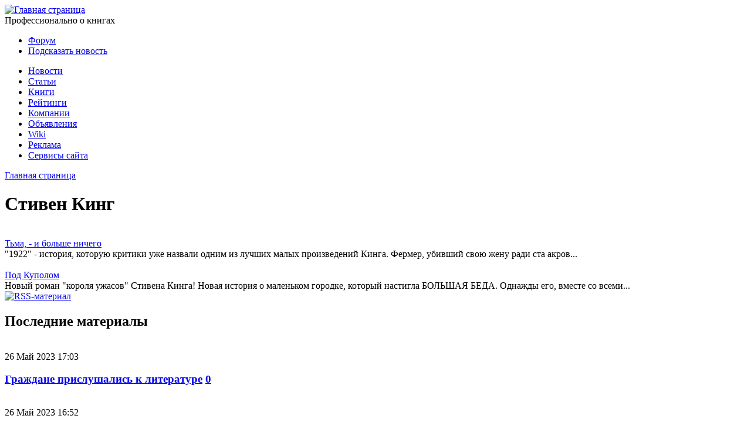

--- FILE ---
content_type: text/html; charset=utf-8
request_url: http://pro-books.ru/taxonomy/term/2278
body_size: 12400
content:
<!DOCTYPE html PUBLIC "-//W3C//DTD XHTML 1.0 Strict//EN" "http://www.w3.org/TR/xhtml1/DTD/xhtml1-strict.dtd">
<html xmlns="http://www.w3.org/1999/xhtml" xml:lang="ru" lang="ru" dir="ltr">
<head>
<meta http-equiv="Content-Type" content="text/html; charset=utf-8" />

  <meta http-equiv="Content-Type" content="text/html; charset=utf-8" />
<meta name="keywords" content="Стивен Кинг" />
<link rel="alternate" type="application/rss+xml" title="Стивен Кинг" href="/taxonomy/term/2278/all/feed" />

<link rel="shortcut icon" href="/sites/default/files/probooks_favicon_0.png" type="image/x-icon" />
  <title>Стивен Кинг | Pro-Books.ru — Книжный бизнес</title>
  <link type="text/css" rel="stylesheet" media="all" href="/modules/node/node.css?T" />
<link type="text/css" rel="stylesheet" media="all" href="/modules/poll/poll.css?T" />
<link type="text/css" rel="stylesheet" media="all" href="/modules/system/defaults.css?T" />
<link type="text/css" rel="stylesheet" media="all" href="/modules/system/system.css?T" />
<link type="text/css" rel="stylesheet" media="all" href="/modules/system/system-menus.css?T" />
<link type="text/css" rel="stylesheet" media="all" href="/modules/user/user.css?T" />
<link type="text/css" rel="stylesheet" media="all" href="/sites/all/modules/cck/theme/content-module.css?T" />
<link type="text/css" rel="stylesheet" media="all" href="/sites/all/modules/ctools/css/ctools.css?T" />
<link type="text/css" rel="stylesheet" media="all" href="/sites/all/modules/date/date.css?T" />
<link type="text/css" rel="stylesheet" media="all" href="/sites/all/modules/fbconnect/fbconnect.css?T" />
<link type="text/css" rel="stylesheet" media="all" href="/sites/all/modules/filefield/filefield.css?T" />
<link type="text/css" rel="stylesheet" media="all" href="/sites/all/modules/lightbox2/css/lightbox.css?T" />
<link type="text/css" rel="stylesheet" media="all" href="/sites/all/modules/og/theme/og.css?T" />
<link type="text/css" rel="stylesheet" media="all" href="/sites/all/modules/panels/css/panels.css?T" />
<link type="text/css" rel="stylesheet" media="all" href="/sites/all/modules/tagadelic/tagadelic.css?T" />
<link type="text/css" rel="stylesheet" media="all" href="/modules/forum/forum.css?T" />
<link type="text/css" rel="stylesheet" media="all" href="/sites/all/modules/cck/modules/fieldgroup/fieldgroup.css?T" />
<link type="text/css" rel="stylesheet" media="all" href="/sites/all/modules/event/event.css?T" />
<link type="text/css" rel="stylesheet" media="all" href="/sites/all/themes/probooks/css/html-reset.css?T" />
<link type="text/css" rel="stylesheet" media="all" href="/sites/all/themes/probooks/css/probooks.css?T" />
  <script type="text/javascript" src="/misc/jquery.js?T"></script>
<script type="text/javascript" src="/misc/drupal.js?T"></script>
<script type="text/javascript" src="/sites/default/files/languages/ru_4603d4e9d7778945aee0e99fa60467fb.js?T"></script>
<script type="text/javascript" src="/sites/all/modules/ad_flash/scripts/swfobject.js?T"></script>
<script type="text/javascript" src="/sites/all/modules/fbconnect/fbconnect.js?T"></script>
<script type="text/javascript" src="/sites/all/modules/lightbox2/js/lightbox.js?T"></script>
<script type="text/javascript" src="/sites/all/modules/panels/js/panels.js?T"></script>
<script type="text/javascript">
<!--//--><![CDATA[//><!--
jQuery.extend(Drupal.settings, { "basePath": "/", "fbconnect": { "user_pictures": "allow", "language_code": "en_US", "app_id": "274813325867582", "debug": 0, "connect_js": "document.location.protocol + \'//connect.facebook.net/en_US/all.js\'", "loginout_mode": "manual", "invite_name": "Pro-Books.ru — Книжный бизнес", "fast_reg_mode": null, "fbuid": null, "user": { "uid": 0, "fbuid": null } }, "googleanalytics": { "trackOutgoing": 1, "trackMailto": 1, "trackDownload": 1, "trackDownloadExtensions": "7z|aac|avi|csv|doc|exe|flv|gif|gz|jpe?g|js|mp(3|4|e?g)|mov|pdf|phps|png|ppt|rar|sit|tar|torrent|txt|wma|wmv|xls|xml|zip" }, "lightbox2": { "rtl": "0", "file_path": "/(\\w\\w/)sites/default/files", "default_image": "/sites/all/modules/lightbox2/images/brokenimage.jpg", "border_size": "10", "font_color": "000", "box_color": "fff", "top_position": "", "overlay_opacity": "0.8", "overlay_color": "000", "disable_close_click": 1, "resize_sequence": "0", "resize_speed": 400, "fade_in_speed": 400, "slide_down_speed": 600, "use_alt_layout": 0, "disable_resize": 0, "disable_zoom": 0, "force_show_nav": 0, "loop_items": 0, "node_link_text": "View Image Details", "node_link_target": 0, "image_count": "Image !current of !total", "video_count": "Video !current of !total", "page_count": "Page !current of !total", "lite_press_x_close": "press \x3ca href=\"#\" onclick=\"hideLightbox(); return FALSE;\"\x3e\x3ckbd\x3ex\x3c/kbd\x3e\x3c/a\x3e to close", "download_link_text": "", "enable_login": false, "enable_contact": false, "keys_close": "c x 27", "keys_previous": "p 37", "keys_next": "n 39", "keys_zoom": "z", "keys_play_pause": "32", "display_image_size": "", "image_node_sizes": "()", "trigger_lightbox_classes": "", "trigger_lightbox_group_classes": "", "trigger_slideshow_classes": "", "trigger_lightframe_classes": "", "trigger_lightframe_group_classes": "", "custom_class_handler": 0, "custom_trigger_classes": "", "disable_for_gallery_lists": true, "disable_for_acidfree_gallery_lists": true, "enable_acidfree_videos": true, "slideshow_interval": 5000, "slideshow_automatic_start": true, "slideshow_automatic_exit": true, "show_play_pause": true, "pause_on_next_click": false, "pause_on_previous_click": true, "loop_slides": false, "iframe_width": 600, "iframe_height": 400, "iframe_border": 1, "enable_video": 0 } });
//--><!]]>
</script>
  <!--[if IE]>
	<link href="/sites/all/themes/probooks/css/ie.css" rel="stylesheet" type="text/css">
  <![endif]-->
 <script type="text/javascript" src="/sites/all/themes/probooks/probooks.js"> </script>  

<script type="text/javascript" src="https://apis.google.com/js/plusone.js">
  {lang: 'ru'}
</script>

</head>

<body>
	<div id="wrapper">
		<div id="top-banner">
<div class="advertisement group-tids-837" id="group-id-tids-837"><script type='text/javascript' src='http://pro-books.ru/sites/all/modules/ad/serve.php?q=1&amp;t=837&amp;u=taxonomy/term/2278'></script></div>
</div>
		<div id="header">			
			<div class="r" id="banner1">
				  <div class="block block-ad" id="block-ad-305">
        <div class="content">
<div class="advertisement group-tids-305" id="group-id-tids-305"><script type='text/javascript' src='http://pro-books.ru/sites/all/modules/ad/serve.php?q=1&amp;t=305&amp;u=taxonomy/term/2278'></script></div>
</div>
 </div>
			</div>
			<div class="l" id="logo">
				<a href="/" title="Главная страница"><img src="/sites/all/themes/probooks/images/logo.gif" alt="Главная страница" /></a>				<div id="mission">
					Профессионально о книгах
				</div>
			</div>
			<div class="c"></div>
		</div>

		<div id="nav">
			<div class="nav-menu-small">
				<ul class="links"><li class="menu-2089 first"><a href="/forum" title="Книжный форум">Форум</a></li>
<li class="menu-2164 last"><a href="/contact" title="Пришлите нам свою новость">Подсказать новость</a></li>
</ul>			</div>
							  <ul id="main-menu" class="links clearfix"><li class="menu-780 first"><a href="/news" title="Книжные новости, новости книжного рынка">Новости</a></li>
<li class="menu-287"><a href="/articles" title="Статьи о книжном бизнесе, аналитика книжного рынка">Статьи</a></li>
<li class="menu-760"><a href="/books" title="Каталог книг, книжные новинки">Книги</a></li>
<li class="menu-908"><a href="/raiting" title="Книжный рейтинг, рейтинг книжных продаж">Рейтинги</a></li>
<li class="menu-833"><a href="/og/all" title="Книжные издательства, книготорговцы, книжные магазины">Компании</a></li>
<li class="menu-2037"><a href="/ads" title="Объявления">Объявления</a></li>
<li class="menu-2307"><a href="/wiki" title="">Wiki</a></li>
<li class="menu-2087"><a href="/ad" title="Реклама на Pro-books.ru">Реклама</a></li>
<li class="menu-2088 last"><a href="/services" title="Сервисы для участников портала Pro-books.ru">Сервисы сайта</a></li>
</ul>
				  						
									<div class="menu-line">
			</div>
					</div>
		<div id="page-wrap" class="l">
			<div id="content" class="left right" >
				<div class="col-content">
											<div class="breadcrumb"><a href="/">Главная страница</a></div>																<h1 class="title">Стивен Кинг</h1>
																									<div class="view view-taxonomy-term view-id-taxonomy_term view-display-id-page view-dom-id-1">
    
  
  
      <div class="view-content">
          <div class="node-teaser list-post first odd">
      <div class="row-wrapper">
  
  <div class="views-field-field-image-fid">
                <span class="field-content"><a href="/books/company/books/9095" title="&amp;lt;a href=&amp;quot;/books/company/books/9095&amp;quot; class=&amp;quot;imagecache imagecache-thumb100 imagecache-linked imagecache-thumb100_linked&amp;quot;&amp;gt;&amp;lt;img src=&amp;quot;http://pro-books.ru/sites/default/files/imagecache/thumb100/Tma.jpg&amp;quot; alt=&amp;quot;&amp;quot; title=&amp;quot;&amp;quot;  width=&amp;quot;100&amp;quot; height=&amp;quot;155&amp;quot; /&amp;gt;&amp;lt;/a&amp;gt;" alt="&amp;lt;a href=&amp;quot;/books/company/books/9095&amp;quot; class=&amp;quot;imagecache imagecache-thumb100 imagecache-linked imagecache-thumb100_linked&amp;quot;&amp;gt;&amp;lt;img src=&amp;quot;http://pro-books.ru/sites/default/files/imagecache/thumb100/Tma.jpg&amp;quot; alt=&amp;quot;&amp;quot; title=&amp;quot;&amp;quot;  width=&amp;quot;100&amp;quot; height=&amp;quot;155&amp;quot; /&amp;gt;&amp;lt;/a&amp;gt;"><a href="/books/company/books/9095" class="imagecache imagecache-thumb100 imagecache-linked imagecache-thumb100_linked"><img src="http://pro-books.ru/sites/default/files/imagecache/thumb100/Tma.jpg" alt="" title=""  width="100" height="155" /></a></a>
<!-- http://5.besja.z8.ru/sites/default/files/imagecache/thumb100/imagefield_default_images/default_company.gif --></span>
  </div>
  
  <div class="views-field-title">
                <span class="field-content"><div class="">
<a href="/books/company/books/9095" title="Тьма, - и больше ничего" alt="Тьма, - и больше ничего">Тьма, - и больше ничего</a></div></span>
  </div>
  
  <div class="views-field-body">
                <div class="field-content">
"1922" - история, которую критики уже назвали одним из лучших малых произведений Кинга. Фермер, убивший свою жену ради ста акров...</div>
  </div>
  
  <div class="views-field-markup">
                <span class="field-content"><div class="c"></div></span>
  </div>
</div>
    </div>
      <div class="node-teaser list-post last even">
      <div class="row-wrapper">
  
  <div class="views-field-field-image-fid">
                <span class="field-content"><a href="/books/company/books/8805" title="&amp;lt;a href=&amp;quot;/books/company/books/8805&amp;quot; class=&amp;quot;imagecache imagecache-thumb100 imagecache-linked imagecache-thumb100_linked&amp;quot;&amp;gt;&amp;lt;img src=&amp;quot;http://pro-books.ru/sites/default/files/imagecache/thumb100/podkupolom.jpg&amp;quot; alt=&amp;quot;&amp;quot; title=&amp;quot;&amp;quot;  width=&amp;quot;100&amp;quot; height=&amp;quot;159&amp;quot; /&amp;gt;&amp;lt;/a&amp;gt;" alt="&amp;lt;a href=&amp;quot;/books/company/books/8805&amp;quot; class=&amp;quot;imagecache imagecache-thumb100 imagecache-linked imagecache-thumb100_linked&amp;quot;&amp;gt;&amp;lt;img src=&amp;quot;http://pro-books.ru/sites/default/files/imagecache/thumb100/podkupolom.jpg&amp;quot; alt=&amp;quot;&amp;quot; title=&amp;quot;&amp;quot;  width=&amp;quot;100&amp;quot; height=&amp;quot;159&amp;quot; /&amp;gt;&amp;lt;/a&amp;gt;"><a href="/books/company/books/8805" class="imagecache imagecache-thumb100 imagecache-linked imagecache-thumb100_linked"><img src="http://pro-books.ru/sites/default/files/imagecache/thumb100/podkupolom.jpg" alt="" title=""  width="100" height="159" /></a></a>
<!-- http://5.besja.z8.ru/sites/default/files/imagecache/thumb100/imagefield_default_images/default_company.gif --></span>
  </div>
  
  <div class="views-field-title">
                <span class="field-content"><div class="">
<a href="/books/company/books/8805" title="Под Куполом" alt="Под Куполом">Под Куполом</a></div></span>
  </div>
  
  <div class="views-field-body">
                <div class="field-content">
Новый роман "короля ужасов" Стивена Кинга! Новая история о маленьком городке, который настигла БОЛЬШАЯ БЕДА. Однажды его, вместе со всеми...</div>
  </div>
  
  <div class="views-field-markup">
                <span class="field-content"><div class="c"></div></span>
  </div>
</div>
    </div>
      </div>
  
  
  
  
  
  
</div> 					<a href="/taxonomy/term/2278/all/feed" class="feed-icon"><img src="/misc/feed.png" alt="RSS-материал" title="Стивен Кинг" width="16" height="16" /></a>				</div>
			</div>
		</div>
					<div class="l sidebar-left">
				<div class="col-content">
					  <div class="block block-probooksprofile" id="block-probooksprofile-6">
    		<h2 class="title">Последние материалы</h2>
	    <div class="content"><div class="node-teaser list-post">
	<div class="l img-1-small">
	<a href="/news/2244/23074"><img src="http://pro-books.ru/sites/default/files/imagecache/thumb100x75/pruslushalis98467547603.jpg" alt="" title=""  width="100" height="75" /></a>	</div>
	<span class="date">26 Май 2023 17:03</span>
	<h3 class="title"><a href="/news/2244/23074">Граждане прислушались к литературе</a>	
								<span class="comments_count">
																<a href="/news/2244/23074#comment-form-no-access">0</a>
															
								</span>
	</h3>
	<div class="c"></div>
</div>
<div class="node-teaser list-post">
	<div class="l img-1-small">
	<a href="/news/4/23069"><img src="http://pro-books.ru/sites/default/files/imagecache/thumb100x75/litnet85476390984.jpg" alt="" title=""  width="100" height="75" /></a>	</div>
	<span class="date">26 Май 2023 16:52</span>
	<h3 class="title"><a href="/news/4/23069">К «Библионочи» платформа «Литнет» сделает тысячи книг бесплатными </a>	
								<span class="comments_count">
																<a href="/news/4/23069#comment-form-no-access">0</a>
															
								</span>
	</h3>
	<div class="c"></div>
</div>
<div class="node-teaser list-post">
	<div class="l img-1-small">
	<a href="/news/4/23067"><img src="http://pro-books.ru/sites/default/files/imagecache/thumb100x75/aski9687630703284.jpg" alt="" title=""  width="100" height="75" /></a>	</div>
	<span class="date">23 Май 2023 20:51</span>
	<h3 class="title"><a href="/news/4/23067">33-й сезон конкурса АСКИ «Лучшие книги года», выпущенные в 2022 году</a>	
								<span class="comments_count">
																<a href="/news/4/23067#comment-form-no-access">0</a>
															
								</span>
	</h3>
	<div class="c"></div>
</div>
<div class="node-teaser list-post">
	<div class="l img-1-small">
	<a href="/sitearticles/23065"><img src="http://pro-books.ru/sites/default/files/imagecache/thumb100x75/zaida459867458649587.jpg" alt="" title=""  width="100" height="75" /></a>	</div>
	<span class="date">23 Май 2023 18:46</span>
	<h3 class="title"><a href="/sitearticles/23065">Премия Шейха Заида вручает награды</a>	
								<span class="comments_count">
																<a href="/sitearticles/23065#comment-form-no-access">0</a>
															
								</span>
	</h3>
	<div class="c"></div>
</div>
<div class="node-teaser list-post">
	<div class="l img-1-small">
	<a href="/news/4/23070"><img src="http://pro-books.ru/sites/default/files/imagecache/thumb100x75/shkola-izd4956947569457.jpg" alt="" title=""  width="100" height="75" /></a>	</div>
	<span class="date">21 Май 2023 23:16</span>
	<h3 class="title"><a href="/news/4/23070">Участники VII Школы издательского мастерства обсудили книжный дизайн и управление издательскими проектами </a>	
								<span class="comments_count">
																<a href="/news/4/23070#comment-form-no-access">0</a>
															
								</span>
	</h3>
	<div class="c"></div>
</div>
</div>
 </div>
  <div class="block block-block" id="block-block-2">
        <div class="content"><!-- Yandex.RTB R-A-53547-1 -->
<div id="yandex_rtb_R-A-53547-1"></div>
<script type="text/javascript">
    (function(w, n) {
        w[n] = w[n] || [];
        w[n].push(function() {
            Ya.Context.AdvManager.render({
                blockId: "R-A-53547-1",
                renderTo: "yandex_rtb_R-A-53547-1",
                async: false
            });
        });
        document.write('<sc'+'ript type="text/javascript" src="//an.yandex.ru/system/context.js"></sc'+'ript>');
    })(this, "yandexContextSyncCallbacks");
</script>
</div>
 </div>
  <div class="block block-og" id="block-og-3">
    		<h2 class="title">Новые компании</h2>
	    <div class="content"><div class="item-list"><ul><li class="first"><a href="/company/20575">Сеть магазинов КНИГИ  в городе Барнаул</a></li>
<li><a href="/company/20495">5oclick</a></li>
<li><a href="/company/20400">Сайн Систем</a></li>
<li><a href="/company/20365">Автограф века, издательство</a></li>
<li class="last"><a href="/company/20244">центр книга</a></li>
</ul></div><div class="more-link"><a href="/og">еще</a></div></div>
 </div>
  <div class="block block-tagadelic" id="block-tagadelic-14">
    		<h2 class="title"><none></h2>
	    <div class="content"><a href="/taxonomy/term/104" class="tagadelic level5" rel="tag">Amazon</a> 
<a href="/taxonomy/term/255" class="tagadelic level2" rel="tag">Apple</a> 
<a href="/taxonomy/term/545" class="tagadelic level2" rel="tag">Barnes &amp; Noble</a> 
<a href="/taxonomy/term/102" class="tagadelic level2" rel="tag">Google</a> 
<a href="/taxonomy/term/593" class="tagadelic level1" rel="tag">Hachette</a> 
<a href="/taxonomy/term/260" class="tagadelic level1" rel="tag">HarperCollins</a> 
<a href="/taxonomy/term/713" class="tagadelic level1" rel="tag">iPad</a> 
<a href="/taxonomy/term/136" class="tagadelic level3" rel="tag">Kindle</a> 
<a href="/taxonomy/term/597" class="tagadelic level1" rel="tag">non/fiction</a> 
<a href="/taxonomy/term/947" class="tagadelic level1" rel="tag">Nook</a> 
<a href="/taxonomy/term/159" class="tagadelic level2" rel="tag">Ozon</a> 
<a href="/taxonomy/term/98" class="tagadelic level3" rel="tag">АСТ</a> 
<a href="/taxonomy/term/97" class="tagadelic level4" rel="tag">Авторское право</a> 
<a href="/taxonomy/term/79" class="tagadelic level4" rel="tag">Аналитика</a> 
<a href="/taxonomy/term/612" class="tagadelic level2" rel="tag">Банкротство</a> 
<a href="/taxonomy/term/190" class="tagadelic level4" rel="tag">Библио-Глобус</a> 
<a href="/taxonomy/term/84" class="tagadelic level2" rel="tag">Библиотека</a> 
<a href="/taxonomy/term/1487" class="tagadelic level4" rel="tag">Библиотеки</a> 
<a href="/taxonomy/term/1946" class="tagadelic level1" rel="tag">Большая книга</a> 
<a href="/taxonomy/term/126" class="tagadelic level2" rel="tag">Буквоед</a> 
<a href="/taxonomy/term/296" class="tagadelic level3" rel="tag">Букридеры</a> 
<a href="/taxonomy/term/206" class="tagadelic level4" rel="tag">Великобритания</a> 
<a href="/taxonomy/term/1322" class="tagadelic level1" rel="tag">Видео</a> 
<a href="/taxonomy/term/2150" class="tagadelic level1" rel="tag">Владимир Мединский</a> 
<a href="/taxonomy/term/80" class="tagadelic level2" rel="tag">Выставка</a> 
<a href="/taxonomy/term/284" class="tagadelic level2" rel="tag">Германия</a> 
<a href="/taxonomy/term/4513" class="tagadelic level1" rel="tag">Год литературы</a> 
<a href="/taxonomy/term/3400" class="tagadelic level2" rel="tag">Госдума</a> 
<a href="/taxonomy/term/107" class="tagadelic level4" rel="tag">Государство</a> 
<a href="/taxonomy/term/170" class="tagadelic level3" rel="tag">Детская литература</a> 
<a href="/taxonomy/term/247" class="tagadelic level2" rel="tag">Законодательство</a> 
<a href="/taxonomy/term/155" class="tagadelic level4" rel="tag">За рубежом</a> 
<a href="/taxonomy/term/704" class="tagadelic level1" rel="tag">Издатели</a> 
<a href="/taxonomy/term/83" class="tagadelic level4" rel="tag">Интервью</a> 
<a href="/taxonomy/term/93" class="tagadelic level3" rel="tag">Интернет</a> 
<a href="/taxonomy/term/2454" class="tagadelic level1" rel="tag">Иск</a> 
<a href="/taxonomy/term/200" class="tagadelic level3" rel="tag">Исследования</a> 
<a href="/taxonomy/term/2731" class="tagadelic level1" rel="tag">Книгоиздание</a> 
<a href="/taxonomy/term/1042" class="tagadelic level1" rel="tag">Книжный рынок</a> 
<a href="/taxonomy/term/259" class="tagadelic level3" rel="tag">Конкурс</a> 
<a href="/taxonomy/term/117" class="tagadelic level2" rel="tag">Конференция</a> 
<a href="/taxonomy/term/241" class="tagadelic level1" rel="tag">Копирайт</a> 
<a href="/taxonomy/term/87" class="tagadelic level3" rel="tag">Кризис</a> 
<a href="/taxonomy/term/1244" class="tagadelic level3" rel="tag">Литературная премия</a> 
<a href="/taxonomy/term/209" class="tagadelic level2" rel="tag">Литрес</a> 
<a href="/taxonomy/term/660" class="tagadelic level1" rel="tag">Лондон</a> 
<a href="/taxonomy/term/1022" class="tagadelic level2" rel="tag">ММКВЯ</a> 
<a href="/taxonomy/term/139" class="tagadelic level1" rel="tag">Магазины</a> 
<a href="/taxonomy/term/2527" class="tagadelic level1" rel="tag">Минкультуры</a> 
<a href="/taxonomy/term/1304" class="tagadelic level4" rel="tag">Москва</a> 
<a href="/taxonomy/term/95" class="tagadelic level2" rel="tag">Новости</a> 
<a href="/taxonomy/term/154" class="tagadelic level1" rel="tag">Новости компаний</a> 
<a href="/taxonomy/term/96" class="tagadelic level1" rel="tag">Новости рынка</a> 
<a href="/taxonomy/term/171" class="tagadelic level1" rel="tag">Обзор</a> 
<a href="/taxonomy/term/2564" class="tagadelic level1" rel="tag">Олег Новиков</a> 
<a href="/taxonomy/term/451" class="tagadelic level2" rel="tag">Петербург</a> 
<a href="/taxonomy/term/267" class="tagadelic level2" rel="tag">Премии</a> 
<a href="/taxonomy/term/1213" class="tagadelic level3" rel="tag">Премия</a> 
<a href="/taxonomy/term/92" class="tagadelic level3" rel="tag">Прогнозы</a> 
<a href="/taxonomy/term/225" class="tagadelic level1" rel="tag">Просвещение</a> 
<a href="/taxonomy/term/229" class="tagadelic level1" rel="tag">РКП</a> 
<a href="/taxonomy/term/141" class="tagadelic level2" rel="tag">РКС</a> 
<a href="/taxonomy/term/106" class="tagadelic level1" rel="tag">Размышления</a> 
<a href="/taxonomy/term/227" class="tagadelic level3" rel="tag">Регионы</a> 
<a href="/taxonomy/term/105" class="tagadelic level1" rel="tag">Рейтинг</a> 
<a href="/taxonomy/term/127" class="tagadelic level3" rel="tag">Роспечать</a> 
<a href="/taxonomy/term/156" class="tagadelic level4" rel="tag">США</a> 
<a href="/taxonomy/term/2325" class="tagadelic level2" rel="tag">Санкт-Петербург</a> 
<a href="/taxonomy/term/88" class="tagadelic level3" rel="tag">События</a> 
<a href="/taxonomy/term/238" class="tagadelic level3" rel="tag">Статистика</a> 
<a href="/taxonomy/term/330" class="tagadelic level3" rel="tag">Суд</a> 
<a href="/taxonomy/term/150" class="tagadelic level1" rel="tag">Терра</a> 
<a href="/taxonomy/term/101" class="tagadelic level3" rel="tag">Топ-Книга</a> 
<a href="/taxonomy/term/81" class="tagadelic level3" rel="tag">Украина</a> 
<a href="/taxonomy/term/183" class="tagadelic level2" rel="tag">Учебная литература</a> 
<a href="/taxonomy/term/1076" class="tagadelic level2" rel="tag">Учебники</a> 
<a href="/taxonomy/term/599" class="tagadelic level1" rel="tag">Фестиваль</a> 
<a href="/taxonomy/term/301" class="tagadelic level2" rel="tag">Франция</a> 
<a href="/taxonomy/term/91" class="tagadelic level4" rel="tag">Эксмо</a> 
<a href="/taxonomy/term/85" class="tagadelic level6" rel="tag">Электронные книги</a> 
<a href="/taxonomy/term/233" class="tagadelic level4" rel="tag">Ярмарка</a> 
<a href="/taxonomy/term/3401" class="tagadelic level2" rel="tag">антипиратский закон</a> 
<a href="/taxonomy/term/321" class="tagadelic level3" rel="tag">бестселлеры</a> 
<a href="/taxonomy/term/2113" class="tagadelic level1" rel="tag">господдержка</a> 
<a href="/taxonomy/term/2006" class="tagadelic level2" rel="tag">издательства</a> 
<a href="/taxonomy/term/725" class="tagadelic level2" rel="tag">книги</a> 
<a href="/taxonomy/term/163" class="tagadelic level4" rel="tag">книготорговля</a> 
<a href="/taxonomy/term/2350" class="tagadelic level2" rel="tag">книжная ярмарка</a> 
<a href="/taxonomy/term/2591" class="tagadelic level2" rel="tag">книжные магазины</a> 
<a href="/taxonomy/term/2536" class="tagadelic level1" rel="tag">книжный фестиваль</a> 
<a href="/taxonomy/term/8438" class="tagadelic level1" rel="tag">коронавирус</a> 
<a href="/taxonomy/term/967" class="tagadelic level1" rel="tag">независимые магазины</a> 
<a href="/taxonomy/term/8499" class="tagadelic level1" rel="tag">пандемия</a> 
<a href="/taxonomy/term/543" class="tagadelic level2" rel="tag">пиратство</a> 
<a href="/taxonomy/term/832" class="tagadelic level1" rel="tag">презентация</a> 
<a href="/taxonomy/term/3318" class="tagadelic level1" rel="tag">пропаганда чтения</a> 
<a href="/taxonomy/term/1479" class="tagadelic level1" rel="tag">финансовый отчет</a> 
<a href="/taxonomy/term/816" class="tagadelic level2" rel="tag">чтение</a> 
<a href="/taxonomy/term/3188" class="tagadelic level1" rel="tag">школы</a> 
<a href="/taxonomy/term/4493" class="tagadelic level1" rel="tag">шорт-лист</a> 
<div class='more-link'><a href="/tagadelic/chunk/14">Мета теги</a></div></div>
 </div>
  <div class="block block-ad" id="block-ad-1325">
        <div class="content">
<div class="advertisement group-tids-1325" id="group-id-tids-1325"><script type='text/javascript' src='http://pro-books.ru/sites/all/modules/ad/serve.php?q=1&amp;t=1325&amp;u=taxonomy/term/2278'></script></div>
</div>
 </div>
				</div>
			</div>
		 
					<div class="r sidebar-right">
				<div class="col-content">
					  <div class="block block-search" id="block-search-0">
        <div class="content"><form action="/taxonomy/term/2278"  accept-charset="UTF-8" method="post" id="search-block-form">
<div><div class="container-inline">
  <div class="form-item" id="edit-search-block-form-1-wrapper">
 <label for="edit-search-block-form-1">Поиск на сайте: </label>
 <input type="text" maxlength="128" name="search_block_form" id="edit-search-block-form-1" size="15" value="" title="Введите ключевые слова для поиска." class="form-text" />
</div>
<input type="submit" name="op" id="edit-submit" value="Поиск"  class="form-submit" />
<input type="hidden" name="form_build_id" id="form-e2db5c4e211106bc5e6b33d2997cfbf5" value="form-e2db5c4e211106bc5e6b33d2997cfbf5"  />
<input type="hidden" name="form_id" id="edit-search-block-form" value="search_block_form"  />
</div>

</div></form>
</div>
 </div>
  <div class="block block-probooksprofile" id="block-probooksprofile-2">
        <div class="content">					<div class="panel-pane login">
						<h2 class="title">Вход</h2>
						<form action="/user" method="post" id="user-login">
							<input type="text" maxlength="60" name="name" id="edit-name"  size="10" value="Логин" tabindex="1" class="input form-text required" onblur="if (this.value == '') {this.value = 'Логин';}" onfocus="if (this.value == 'Логин') {this.value = '';}"/>
							<input type="password" maxlength="" name="pass" id="edit-pass"  size="10"  tabindex="2" value="Пароль" class="input form-text required" onblur="if (this.value == '') {this.value = 'Пароль';}" onfocus="if (this.value == 'Пароль') {this.value = '';}"/>
							<input type="hidden" name="form_id" id="edit-user-login" value="user_login"  />
							<a class="r" href="/user/password">Забыли пароль?</a>
							<input type="submit"  name="op" value="Войти"  tabindex="3" id="edit-submit" class="submit form-submit"  />
							<div class="c"></div>
							<!--
							<div class="fb-login">
								Войти через Facebook<br/>
								<fb:login-button  size="large" onlogin="facebook_onlogin_ready();" background="dark" v="2">Connect</fb:login-button>

							</div>
							-->
							<a class="register" href="/user/register" title="Зарегистрироваться на сайте Pro-Books.ru">Регистрация</a>
						</form>
					</div></div>
 </div>
  <div class="block block-ad" id="block-ad-1324">
        <div class="content">
<div class="advertisement group-tids-1324" id="group-id-tids-1324"><script type='text/javascript' src='http://pro-books.ru/sites/all/modules/ad/serve.php?q=1&amp;t=1324&amp;u=taxonomy/term/2278'></script></div>
</div>
 </div>
  <div class="block block-views" id="block-views-actual-block_1">
    		<h2 class="title">Актуальное</h2>
	    <div class="content"><div class="view view-actual view-id-actual view-display-id-block_1 view-dom-id-2">
    
  
  
      <div class="view-content">
        <div class="views-row views-row-1 views-row-odd views-row-first">
    <div class="row-wrapper">
  
  <div class="views-field-title">
                <span class="field-content"><div class="">
<a href="/news/3/21950" title="Президент упразднил Роспечать и Россвязь " alt="Президент упразднил Роспечать и Россвязь ">Президент упразднил Роспечать и Россвязь </a></div></span>
  </div>
</div>
  </div>
  <div class="views-row views-row-2 views-row-even">
    <div class="row-wrapper">
  
  <div class="views-field-title">
                <span class="field-content"><div class="">
<a href="/news/3/21626" title="По заявлению Степашина, потери книжной отрасли России за период пандемии составили 6 млрд рублей" alt="По заявлению Степашина, потери книжной отрасли России за период пандемии составили 6 млрд рублей">По заявлению Степашина, потери книжной отрасли России за период пандемии составили 6 млрд рублей</a></div></span>
  </div>
</div>
  </div>
  <div class="views-row views-row-3 views-row-odd">
    <div class="row-wrapper">
  
  <div class="views-field-title">
                <span class="field-content"><div class="">
<a href="/news/3/21635" title="Премьер-министр включил СМИ и книгоиздание в перечень пострадавших отраслей" alt="Премьер-министр включил СМИ и книгоиздание в перечень пострадавших отраслей">Премьер-министр включил СМИ и книгоиздание в перечень пострадавших отраслей</a></div></span>
  </div>
</div>
  </div>
  <div class="views-row views-row-4 views-row-even">
    <div class="row-wrapper">
  
  <div class="views-field-title">
                <span class="field-content"><div class="">
<a href="/news/3/21512" title="Крупнейший издатель учебников объединится с ближайшим конкурентом" alt="Крупнейший издатель учебников объединится с ближайшим конкурентом">Крупнейший издатель учебников объединится с ближайшим конкурентом</a></div></span>
  </div>
</div>
  </div>
  <div class="views-row views-row-5 views-row-odd views-row-last">
    <div class="row-wrapper">
  
  <div class="views-field-title">
                <span class="field-content"><div class="">
<a href="/news/3/21328" title="Госдума упраздняет возрастную маркировку для книг и произведений искусства, кроме «18+»" alt="Госдума упраздняет возрастную маркировку для книг и произведений искусства, кроме «18+»">Госдума упраздняет возрастную маркировку для книг и произведений искусства, кроме «18+»</a></div></span>
  </div>
</div>
  </div>
    </div>
  
  
  
  
  
  
</div> </div>
 </div>
  <div class="block block-views" id="block-views-last_on_forum-block_1">
    		<h2 class="title">Последнее на форуме</h2>
	    <div class="content"><div class="view view-last-on-forum view-id-last_on_forum view-display-id-block_1 view-dom-id-3">
    
  
  
      <div class="view-content">
          <div class="row first odd">
      <div class="row-wrapper">
  
  <div class="views-field-markup">
                <span class="field-content"><span class="user-small"><a href="/users/%D0%B8%D1%81%D0%BA%D0%B0%D1%82%D0%B5%D0%BB%D1%8C-%D0%B8%D0%B7%D0%B4%D0%B0%D1%82%D0%B5%D0%BB%D1%8C%D1%81%D1%82%D0%B2%D0%BE" title="Информация о пользователе.">Искатель издате...</a></span> — <a href="/node/19265" title="Нужен Менеджер по продажам - Резюме - где увидеть? " alt="Нужен Менеджер по продажам - Резюме - где увидеть? ">Нужен Менеджер по продажам - Резюме - где увидеть? </a></br>
<span class="date">08 Июн 2017</span>

</span>
  </div>
</div>
    </div>
      <div class="row even">
      <div class="row-wrapper">
  
  <div class="views-field-markup">
                <span class="field-content"><span class="user-small"><a href="/users/amalegend" title="Информация о пользователе.">amalegend</a></span> — <a href="/node/17677" title="Помогите найти рейтинг" alt="Помогите найти рейтинг">Помогите найти рейтинг</a></br>
<span class="date">19 Янв 2016</span>

</span>
  </div>
</div>
    </div>
      <div class="row last odd">
      <div class="row-wrapper">
  
  <div class="views-field-markup">
                <span class="field-content"><span class="user-small"><a href="/users/vkocha" title="Информация о пользователе.">Vkocha</a></span> — <a href="/node/17430" title="МУП Истринского р-на &amp;amp;quot;Централь&amp;amp;quot;, МУП Истринского р-на &amp;amp;quot;Книги&amp;amp;quot;" alt="МУП Истринского р-на &amp;amp;quot;Централь&amp;amp;quot;, МУП Истринского р-на &amp;amp;quot;Книги&amp;amp;quot;">МУП Истринского р-на &quot;Централь&quot;, МУП Истринского р-на &quot;Книги&quot;</a></br>
<span class="date">27 Окт 2015</span>

</span>
  </div>
</div>
    </div>
      </div>
  
  
  
  
  
  
</div> </div>
 </div>
  <div class="block block-block" id="block-block-18">
        <div class="content">				<div class="panel-pane subscribe">
					<h2 class="title lined">Подписка</h2>
					<form action="http://feedburner.google.com/fb/a/mailverify" method="post" target="popupwindow" onsubmit="window.open('http://feedburner.google.com/fb/a/mailverify?uri=Publishit','popupwindow', 'scrollbars=yes,width=550,height=520');return true">
						<label>Получать новости на</label>
						<input type="text" name="email" id="email" class="input" value="адрес электронной почты" onblur="if (this.value == '') {this.value = 'адрес электронной почты';}" onfocus="if (this.value == 'адрес электронной почты') {this.value = '';}"/>
						<input type="hidden" value="Publishit" name="uri"/>
						<input type="hidden" name="loc" value="ru_RU"/>
						<input type="submit" value="Подписаться" class="submit" />
					</form>
				</div></div>
 </div>
  <div class="block block-block" id="block-block-7">
        <div class="content"><a rel="nofollow" href="http://www.facebook.com/probooks" target="_blank"><img src="/sites/all/themes/probooks/i/facebook.png" alt="Pro-Books.ru на Facebook" title="Pro-Books.ru на Facebook"/></a>

<a rel="nofollow" href="http://community.livejournal.com/publishit/" target="_blank"><img src="/sites/all/themes/probooks/i/livejournal.gif" alt="Pro-Books.ru в Живом Журнале" title="Pro-Books.ru в Живом Журнале"/></a>

<a rel="nofollow" href="http://www.twitter.com/probooksru" target="_blank"><img src="/sites/all/themes/probooks/i/twitter.png" alt="Pro-Books.ru на Twitter" title="Pro-Books.ru на Twitter"  /></a>

<a rel="nofollow" href="https://vk.com/club11998595" target="_blank"><img src="/sites/all/themes/probooks/i/vkontakte.png" alt="Pro-Books.ru в Контакте" title="Pro-Books.ru в Контакте"/></a>

<a rel="nofollow" href="https://plus.google.com/u/0/b/109538862240817095025/+Pro-booksRu/posts" target="_blank" style="text-decoration: none;"><img src="https://ssl.gstatic.com/images/icons/gplus-32.png" width="32" height="32" style="border: 0;" alt="Pro-Books.ru в Google+" title="Pro-Books.ru в Google+"/></a>

<a rel="nofollow" href="http://www.yandex.ru/?add=51105&from=promocode" target="_blank"><img src="/sites/all/themes/probooks/i/yandex.png" alt="Виджет Pro-Books.ru для Яндекса" title="Виджет Pro-Books.ru для Яндекса"/></a>

<a rel="nofollow" href="http://feeds2.feedburner.com/Publishit" target="_blank"><img src="/sites/all/themes/probooks/i/rss_ico.png" alt="Новости Pro-Books.ru в RSS" title="Новости Pro-Books.ru в RSS"/></a></div>
 </div>
  <div class="block block-ad" id="block-ad-841">
        <div class="content">
<div class="advertisement group-tids-841" id="group-id-tids-841"><script type='text/javascript' src='http://pro-books.ru/sites/all/modules/ad/serve.php?q=1&amp;t=841&amp;u=taxonomy/term/2278'></script></div>
</div>
 </div>
  <div class="block block-block" id="block-block-21">
        <div class="content"><script type="text/javascript" src="//vk.com/js/api/openapi.js?105"></script>

<!-- VK Widget -->
<div id="vk_groups"></div>
<script type="text/javascript">
VK.Widgets.Group("vk_groups", {mode: 0, width: "250", height: "300", color1: 'FFFFFF', color2: '2B587A', color3: '5B7FA6'}, 11998595);
</script></div>
 </div>
  <div class="block block-block" id="block-block-3">
        <div class="content"><!-- Yandex.RTB R-A-53547-2 -->
<div id="yandex_rtb_R-A-53547-2"></div>
<script type="text/javascript">
    (function(w, n) {
        w[n] = w[n] || [];
        w[n].push(function() {
            Ya.Context.AdvManager.render({
                blockId: "R-A-53547-2",
                renderTo: "yandex_rtb_R-A-53547-2",
                async: false
            });
        });
        document.write('<sc'+'ript type="text/javascript" src="//an.yandex.ru/system/context.js"></sc'+'ript>');
    })(this, "yandexContextSyncCallbacks");
</script>
</div>
 </div>
  <div class="block block-views" id="block-views-comments_recent-block">
    		<h2 class="title">Новые комментарии</h2>
	    <div class="content"><div class="view view-comments-recent view-id-comments_recent view-display-id-block view-dom-id-4">
    
  
  
      <div class="view-content">
          <div class="comment-teaser first odd">
      <div class="row-wrapper">
  
  <div class="views-field-markup">
                <span class="field-content"><span class="user-small"><a href="/users/kostold" title="Информация о пользователе.">kostold</a></span> — <a href="/sitearticles/1569#comment-7353">И всё же книга как носитель</a>
<p>Как открыть свое издательство</p>
<span class="date"><em>4 года 38 недели</em> ago</span>
</span>
  </div>
</div>
    </div>
      <div class="comment-teaser even">
      <div class="row-wrapper">
  
  <div class="views-field-markup">
                <span class="field-content"><span class="user-small"><a href="/users/knigodel" title="Информация о пользователе.">knigodel</a></span> — <a href="/sitearticles/1569#comment-7352">Да ладно, Олег Евгеньевич,</a>
<p>Как открыть свое издательство</p>
<span class="date"><em>5 года 31 недели</em> ago</span>
</span>
  </div>
</div>
    </div>
      <div class="comment-teaser odd">
      <div class="row-wrapper">
  
  <div class="views-field-markup">
                <span class="field-content"><span class="user-small"><a href="/users/sajan" title="Информация о пользователе.">Sajan</a></span> — <a href="/news/3/20065#comment-7336">Это и не удивительно!!!!</a>
<p>Почти треть российских  учебников не прошли дополнительную экспертизу</p>
<span class="date"><em>7 года 21 недели</em> ago</span>
</span>
  </div>
</div>
    </div>
      <div class="comment-teaser even">
      <div class="row-wrapper">
  
  <div class="views-field-markup">
                <span class="field-content"><span class="user-small"><a href="/users/fedoseevanastena" title="Информация о пользователе.">FedoseevaNastena</a></span> — <a href="/blogs/school-literature-choice#comment-7335">У нас как раз в школе две</a>
<p>Как выбрать учебную литературу для школьника?</p>
<span class="date"><em>7 года 27 недели</em> ago</span>
</span>
  </div>
</div>
    </div>
      <div class="comment-teaser last odd">
      <div class="row-wrapper">
  
  <div class="views-field-markup">
                <span class="field-content"><span class="user-small"><a href="/users/alenaiva" title="Информация о пользователе.">AlenaIva</a></span> — <a href="/node/15670#comment-7327">мою жизнь изменили эти книги</a>
<p>10 книг, которые изменят Тебя навсегда...</p>
<span class="date"><em>7 года 46 недели</em> ago</span>
</span>
  </div>
</div>
    </div>
      </div>
  
  
  
  
  
  
</div> </div>
 </div>
				</div>
			</div>
				<div class="c"></div>
	</div>
	<div id="footer">
						<div class="r right-block">
				<div class="col-content">
					<div class="r">
						<!--LiveInternet counter--><script type="text/javascript"><!--
document.write("<a href='//www.liveinternet.ru/click' "+
"target=_blank><img src='//counter.yadro.ru/hit?t57.3;r"+
escape(document.referrer)+((typeof(screen)=="undefined")?"":
";s"+screen.width+"*"+screen.height+"*"+(screen.colorDepth?
screen.colorDepth:screen.pixelDepth))+";u"+escape(document.URL)+
";"+Math.random()+
"' alt='' title='LiveInternet' "+
"border='0' width='88' height='31'><\/a>")
//--></script><!--/LiveInternet-->

					</div>
					<div class="l menu-block">
						<h4>Сервисы</h4>
						<ul>					
							<li><a href="/ad" title="">Реклама на сайте</a></li>
							<li><a href="/services" title="">Участникам рынка</a></li>
						</ul>
						<ul class="other">
							<li><a href="/forum" title="">Форум</a></li>
							<li><a href="/help" title="">Помощь</a></li>
							<li><a href="/stories" title="">Публикации</a></li>
							<li><a href="/about" title="">О сайте / Контакты</a></li>	
						</ul>
					</div>
				</div>
			</div>
			<div class="sitemap-menu">
				<div class="col-content">
					<div class="l menu-block">
						<h4><a href="/news">Новости</a></h4>
						<ul>
							<li><a href="/news/3" title="">Новости рынка</a></li>
							<li><a href="/news/4" title="">События и конкурсы</a></li>
							<li><a href="/news/2244" title="">Мониторинг прессы</a></li>
							<li><a href="/news/companynews/" title="">Новости компаний</a></li>
							<li><a href="/news/2" title="">Новости проекта RMF</a></li>
							<li><a href="/blog" title="">Книжные блоги</a></li>
						</ul>
					</div>
					<div class="l menu-block">
						<h4><a href="/articles">Статьи</a></h4>
						<ul>
							<li><a href="/articles/71" title="">Аналитика</a></li>
							<li><a href="/articles/73" title="">Интервью</a></li>
							<li><a href="/articles/310" title="">Исследования и обзоры</a></li>
							<li><a href="/articles/70" title="">Авторское право</a></li>
							<li><a href="/articles/309" title="">За рубежом</a></li>
							<li><a href="/articles/68" title="">Электронные книги</a></li>
							<li><a href="/articles/76" title="">Прочее</a></li>
						</ul>
					</div>
					<div class="l menu-block">
						<h4><a href="/books">Книги</a></h4>
						<ul>
							<li><a href="/books/daybook" title="">Книга в фокусе</a></li>
							<li><a href="/books/" title="">Книжные новинки</a></li>
						</ul>
						<h4><a href="/og/all">Компании</a></h4>
						<ul>
							<li><a href="/og/all/?sphere=51" title="">Издательства</a></li>
							<li><a href="/og/all/?sphere=50" title="">Оптовые компании</a></li>
							<li><a href="/og/all/?sphere=65" title="">Магазины</a></li>
						</ul>

					</div>
					<div class="l menu-block">
						<h4><a href="/raiting">Рейтинги книг</a></h4>
						<ul>
							<li><a href="/raiting/hud" title="">Рейтинг fiction</a></li>
							<li><a href="/raiting/nehud" title="">Рейтинг non-fiction</a></li>
							<li><a href="/raiting/child" title="">Рейтинг детских книг</a></li>
							<li><a href="/raiting/ebooks" title="">Рейтинг е-книг</a></li>
							<li><a href="/raiting/others" title="">Зарубежные книги</a></li>
						</ul>
					</div>
					<div class="l menu-block">
						<h4><a href="/ads">Объявления</a></h4>
						<ul>
							<li><a href="/market" title="">Торговая площадка</a></li>
							<li><a href="/offers" title="">Авторская биржа</a></li>
							<li><a href="/jobsearch" title="">Биржа труда</a></li>

						</ul>
					</div>
					<div class="c"></div>
				</div>
			</div>
			<div class="c"></div>
		</div>
		<div class="copyright">
			2009—2016 © Pro-Books.ru — Книжный бизнес Онлайн: новости и аналитика книжного рынка.<br/>
			<font size="-2">При использовании материалов сайта активная гиперссылка на <strong>Pro-Books.ru</strong> обязательна.
		</div>
 <div style="display: none;"><a href="http://pro-books.ru/sitemap1.html">map1</a><a href="http://pro-books.ru/sitemap2.html">map2</a><a href="http://pro-books.ru/sitemap3.html">map3</a><a href="http://pro-books.ru/sitemap4.html">map4</a><a href="http://pro-books.ru/sitemap5.html">map5</a><a href="http://pro-books.ru/sitemap6.html">map6</a><a href="http://pro-books.ru/sitemap7.html">map7</a><a href="http://pro-books.ru/sitemap8.html">map8</a><a href="http://pro-books.ru/sitemap9.html">map9</a><a href="http://pro-books.ru/sitemap10.html">map10</a><a href="http://pro-books.ru/sitemap11.html">map11</a><a href="http://pro-books.ru/sitemap12.html">map12</a><a href="http://pro-books.ru/sitemap13.html">map13</a><a href="http://pro-books.ru/sitemap14.html">map14</a><a href="http://pro-books.ru/sitemap15.html">map15</a><a href="http://pro-books.ru/sitemap16.html">map16</a><a href="http://pro-books.ru/sitemap17.html">map17</a><a href="http://pro-books.ru/sitemap18.html">map18</a><a href="http://pro-books.ru/sitemap19.html">map19</a><a href="http://pro-books.ru/sitemap20.html">map20</a><a href="http://pro-books.ru/sitemap21.html">map21</a><a href="http://pro-books.ru/sitemap22.html">map22</a><a href="http://pro-books.ru/sitemap23.html">map23</a><a href="http://pro-books.ru/sitemap24.html">map24</a><a href="http://pro-books.ru/sitemap25.html">map25</a><a href="http://pro-books.ru/sitemap26.html">map26</a><a href="http://pro-books.ru/sitemap27.html">map27</a><a href="http://pro-books.ru/sitemap28.html">map28</a><a href="http://pro-books.ru/sitemap29.html">map29</a><a href="http://pro-books.ru/sitemap30.html">map30</a><a href="http://pro-books.ru/sitemap31.html">map31</a><a href="http://pro-books.ru/sitemap32.html">map32</a><a href="http://pro-books.ru/sitemap33.html">map33</a><a href="http://pro-books.ru/sitemap34.html">map34</a><a href="http://pro-books.ru/sitemap35.html">map35</a><a href="http://pro-books.ru/sitemap36.html">map36</a><a href="http://pro-books.ru/sitemap37.html">map37</a><a href="http://pro-books.ru/sitemap38.html">map38</a><a href="http://pro-books.ru/sitemap39.html">map39</a><a href="http://pro-books.ru/sitemap40.html">map40</a><a href="http://pro-books.ru/sitemap41.html">map41</a><a href="http://pro-books.ru/sitemap42.html">map42</a><a href="http://pro-books.ru/sitemap43.html">map43</a><a href="http://pro-books.ru/sitemap44.html">map44</a><a href="http://pro-books.ru/sitemap45.html">map45</a><a href="http://pro-books.ru/sitemap46.html">map46</a><a href="http://pro-books.ru/sitemap47.html">map47</a><a href="http://pro-books.ru/sitemap48.html">map48</a><a href="http://pro-books.ru/sitemap49.html">map49</a><a href="http://pro-books.ru/sitemap50.html">map50</a><a href="http://pro-books.ru/sitemap51.html">map51</a><a href="http://pro-books.ru/sitemap52.html">map52</a><a href="http://pro-books.ru/sitemap53.html">map53</a><a href="http://pro-books.ru/sitemap54.html">map54</a><a href="http://pro-books.ru/sitemap55.html">map55</a><a href="http://pro-books.ru/sitemap56.html">map56</a><a href="http://pro-books.ru/sitemap57.html">map57</a><a href="http://pro-books.ru/sitemap58.html">map58</a><a href="http://pro-books.ru/sitemap59.html">map59</a><a href="http://pro-books.ru/sitemap60.html">map60</a><a href="http://pro-books.ru/sitemap61.html">map61</a><a href="http://pro-books.ru/sitemap62.html">map62</a><a href="http://pro-books.ru/sitemap63.html">map63</a><a href="http://pro-books.ru/sitemap64.html">map64</a><a href="http://pro-books.ru/sitemap65.html">map65</a><a href="http://pro-books.ru/sitemap66.html">map66</a><a href="http://pro-books.ru/sitemap67.html">map67</a><a href="http://pro-books.ru/sitemap68.html">map68</a><a href="http://pro-books.ru/sitemap69.html">map69</a><a href="http://pro-books.ru/sitemap70.html">map70</a><a href="http://pro-books.ru/sitemap71.html">map71</a><a href="http://pro-books.ru/sitemap72.html">map72</a><a href="http://pro-books.ru/sitemap73.html">map73</a><a href="http://pro-books.ru/sitemap74.html">map74</a><a href="http://pro-books.ru/sitemap75.html">map75</a><a href="http://pro-books.ru/sitemap76.html">map76</a></div>
		      <div id="fb-root"></div>
      <script type="text/javascript">
        window.fbAsyncInit = function() {
          FB.init({
            appId  : '274813325867582',
            status : true, // check login status
            cookie : true, // enable cookies to allow the server to access the session
            xfbml  : true,
            logging: '0'
          });
          
          jQuery(document).trigger('fb:init');
        };
      
        (function() {
          var e = document.createElement('script');
          e.src = document.location.protocol + '//connect.facebook.net/en_US/all.js';
          e.async = true;
          document.getElementById('fb-root').appendChild(e);
        }());
      </script>
<div style="display: none"><form action="/taxonomy/term/2278?destination=taxonomy%2Fterm%2F2278"  accept-charset="UTF-8" method="post" id="fbconnect-autoconnect-form">
<div><input type="submit" name="op" id="edit-connect" value="Connect"  class="form-submit" />
<input type="hidden" name="form_build_id" id="form-99513569e9081a1223a6451688f4ef6a" value="form-99513569e9081a1223a6451688f4ef6a"  />
<input type="hidden" name="form_id" id="edit-fbconnect-autoconnect-form" value="fbconnect_autoconnect_form"  />

</div></form>
</div><script type="text/javascript" src="/sites/all/modules/google_analytics/googleanalytics.js?T"></script>
<script type="text/javascript">
<!--//--><![CDATA[//><!--
var gaJsHost = (("https:" == document.location.protocol) ? "https://ssl." : "http://www.");document.write(unescape("%3Cscript src='" + gaJsHost + "google-analytics.com/ga.js' type='text/javascript'%3E%3C/script%3E"));
//--><!]]>
</script>
<script type="text/javascript">
<!--//--><![CDATA[//><!--
try{var pageTracker = _gat._getTracker("UA-10312725-1");pageTracker._trackPageview();} catch(err) {}
//--><!]]>
</script>

<script async="async" src="https://w.uptolike.com/widgets/v1/zp.js?pid=1013002" type="text/javascript"></script>

<!-- BEGIN 33Across SiteCTRL Script -->
<script type='text/javascript'>
if(document.location.protocol=='http:'){
var Tynt=Tynt||[];Tynt.push('aJZXAAjc0r5R9UrkHcnnVW');

(function(){var h,s=document.createElement('script');s.src='http://cdn.tynt.com/ti.js';
h=document.getElementsByTagName('script')[0];h.parentNode.insertBefore(s,h);})();}
</script>
<!-- END 33Across SiteCTRL Script -->


<!-- Yandex.Metrika counter -->
<script type="text/javascript">
(function (d, w, c) {
    (w[c] = w[c] || []).push(function() {
        try {
            w.yaCounter22685074 = new Ya.Metrika({id:22685074,
                    webvisor:true,
                    clickmap:true,
                    trackLinks:true,
                    accurateTrackBounce:true});
        } catch(e) { }
    });

    var n = d.getElementsByTagName("script")[0],
        s = d.createElement("script"),
        f = function () { n.parentNode.insertBefore(s, n); };
    s.type = "text/javascript";
    s.async = true;
    s.src = (d.location.protocol == "https:" ? "https:" : "http:") + "//mc.yandex.ru/metrika/watch.js";

    if (w.opera == "[object Opera]") {
        d.addEventListener("DOMContentLoaded", f, false);
    } else { f(); }
})(document, window, "yandex_metrika_callbacks");
</script>
<noscript><div><img src="//mc.yandex.ru/watch/22685074" style="position:absolute; left:-9999px;" alt="" /></div></noscript>
<!-- /Yandex.Metrika counter -->

</body>
</html>



--- FILE ---
content_type: application/javascript;charset=utf-8
request_url: https://w.uptolike.com/widgets/v1/version.js?cb=cb__utl_cb_share_176871884065370
body_size: 396
content:
cb__utl_cb_share_176871884065370('1ea92d09c43527572b24fe052f11127b');